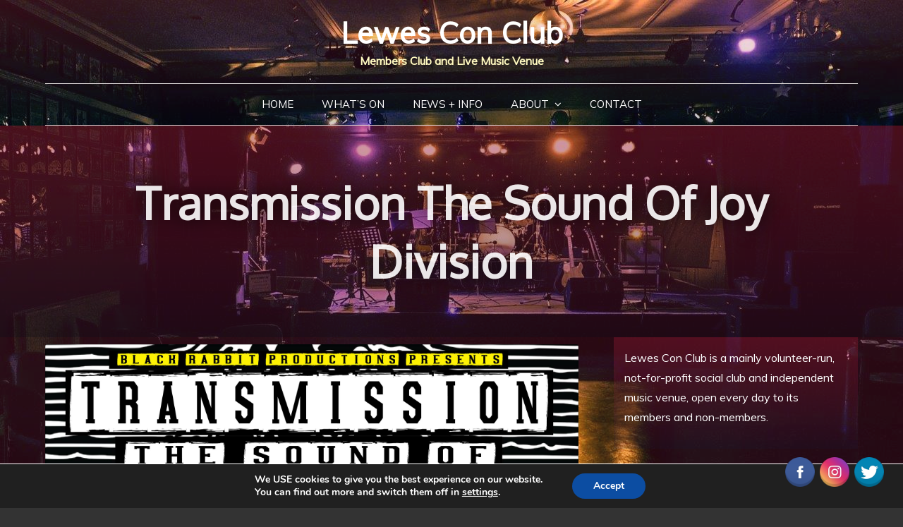

--- FILE ---
content_type: text/css
request_url: https://www.lewesconclub.com/wp-content/themes/lewesconclub/style.css
body_size: 1871
content:
/*
Theme Name: LewesConClub
Theme URI: http://LewesConClub.com/
Author: Neil Turner
Author URI: http://neilturner.co.uk/
Description: Chile Theme created for the Con Club based on Eventbell
Version: 1.0
Requires PHP: 5.6
Tested up to: 5.4.1
License: GNU General Public License v3 or later
License URI: http://www.gnu.org/licenses/gpl-3.0.html
Text Domain: LewesConClub
Tags: one-column, two-columns, right-sidebar, custom-menu, featured-images, full-width-template, translation-ready, theme-options, threaded-comments, custom-logo, custom-background, custom-header, footer-widgets, blog, entertainment, portfolio
Template: eventbell
*/

@import url('https://fonts.googleapis.com/css2?family=Montserrat:wght@500&display=swap');

@import url("../eventbell/style.css");



:root{
    --default-color: rgba(255,255,255,.9) !important;
    --text-color-normal: rgba(255,255,255,.9) !important;
    --text-color-softer: rgba(255,255,255,.8) !important;
}

#page-site-header {
    padding: 150px 0;
	background-image:none !important;
}


.em.pixelbones * {
    box-sizing: border-box!important;
}
*, *:before, *:after {
    box-sizing: inherit;
}
user agent stylesheet
div {
    display: block;
}

.em.pixelbones {
    color: rgba(255,255,255,.9) !important;
	text-shadow:0 0 4px black !important;
}
.em.pixelbones a, .em.pixelbones a.em-item-read-more.button  {
    color: rgba(255,200,50,.9) !important;
}



body{
	background-size: cover !important;
	background-repeat: no-repeat !important;
	background-attachment: fixed !important;
	/*font-family:"Montserrat",sans-serif !important;*/
}


.events-by-month{
	color:white	 !important;
}

.events-by-month h2{
	font-size:2em !important;	
	margin-top:1em !important;	
}



.eventtitle a, .event-link a{
	color: rgba(255,200,50,.9) !important;
}

.eventtitle a:hover, .event-link a:hover, .event-image img:hover{
	color:#Fff	!important;
	text-shadow:0 0 10px white !important;
}
.event-image a img:hover{
	box-shadow:0 0 10px white !important;
}

.event-image img{
	border-radius:5px !important;
	margin-bottom:15px;	
}




/* for page header */


#page-site-header .page-title {
    background-image: none !important;
	max-width: 100% !important;
	opacity:.9;
    font-size: 6vw;
	text-shadow:0 0 2vw black!important;
}


#site-identity {margin-top: 0 !important;}

.textwidget, .widget_mc4wp_form_widget{
	padding:15px !important;	
}



.em .em-list .em-item, .em.em-list .em-item, .em .em-icon, .em.pixelbones button.input{
    color: rgba(255,255,255,.9) !important;
	text-shadow:0 0 4px black !important;
}


.em .em-item.em-item-single .em-item-header {
    color: rgba(255,255,255,.9) !important;
}

.em-icon{
	background-image:none !important;
}


.em-event{
	max-width:100vw !important;
}


.em-item-meta .em-item-meta-column:nth-child(2){
	display:none;
}

#page-site-header .page-title {
	font-size: 5vw;
}

@media screen and (max-width: 1280px) {
	#page-site-header .page-title {
		font-size: 5vw;
	}
}



@media screen and (max-width: 1023px) {.site-branding {padding-bottom: 0 !important;}}
#page-site-header {background-color: transparent !important; background-position: top left;}


@media screen and (max-width: 480px) {#page-site-header {background-position: 50%; padding: 150px 0;}}
/* for copyright */
.site-info span {margin: 0; font-size: small}
/* for mobile menu toggle */
.menu-toggle {background-color: transparent !important;}
.menu-toggle:focus, .dropdown-toggle:focus {outline: none !important;}
.menu-toggle span {background-color: white !important;}
/* for post comments */
.comment-content p {color: white;}
/* for OSM map*/
.ol-popup, .ol-popup b {color: black !important;}
.ol-attribution.ol-uncollapsible {display: none !important;}
/* for cookie consent */


@media screen and (max-width: 1024px) {div.cc-revoke {display:none !important;}}
.cc-link, .cc-revoke { text-decoration: none !important; }
/* for image captions */
figcaption { text-align: center !important; }
/* for Events Manager */
body.stonehenge nav.post-navigation {display: none;}
body.stonehenge .entry-content nav.post-navigation {display: block !important;}
.single .entry-meta {display: none !important;}
/* for mailchimp form */
.mc4wp-form-fields {font-size:smaller !important;}
.mc4wp-form-fields label {width: 80px; display: inline-block !important;}
/* for widgets */
.widget-title {font-size: 18px !important;}
/* for large text */


@media screen and (max-width: 567px) {
	.has-larger-font-size { font-size: 22px;}

	#primary article {
		padding: 20px!important;
	}
	.em-item{
		border:none!important;
		padding:0!important;
	}
	.em-item-image, .em-item-info {
		max-width:calc(100vw - 80px)!important;
	}

	#page-site-header .page-title {
		font-size: 11vw;
	}

	#page-site-header {
		position:relative;
		padding: 0;
		max-height:auto!important;
	}
	#page-site-header .page-header{
		position:relative;
		max-height:auto!important;
		-webkit-transform: none!important;
		-moz-transform: none!important;
		-ms-transform: none!important;
		-o-transform: none!important;
		transform:  none!important;
	}
}
/* for homepage news */
ul.homepage-news {padding:0 !important; margin: 0 !important;}
ul.homepage-news>li>a {font-size: 125%; font-weight: bold;}
/* for events by month */
.events-by-month h2 {font-size: 1.2em;}
